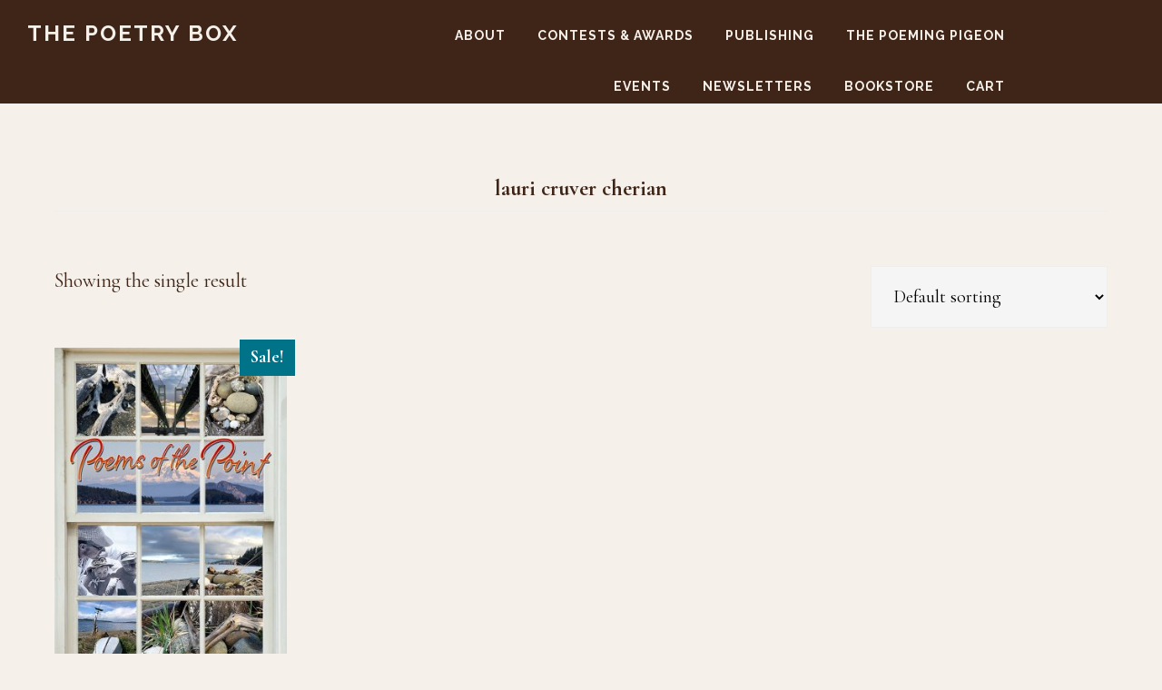

--- FILE ---
content_type: text/html; charset=UTF-8
request_url: https://thepoetrybox.com/product-tag/lauri-cruver-cherian
body_size: 22689
content:
<!DOCTYPE html>
<html lang="en-US">
<head >
<meta charset="UTF-8" />
<meta name="viewport" content="width=device-width, initial-scale=1" />
<meta name='robots' content='index, follow, max-image-preview:large, max-snippet:-1, max-video-preview:-1' />
<style>img:is([sizes="auto" i], [sizes^="auto," i]) { contain-intrinsic-size: 3000px 1500px }</style>
<script>window._wca = window._wca || [];</script>
<!-- This site is optimized with the Yoast SEO plugin v26.6 - https://yoast.com/wordpress/plugins/seo/ -->
<title>lauri cruver cherian Archives - The Poetry Box</title>
<link rel="canonical" href="https://thepoetrybox.com/product-tag/lauri-cruver-cherian" />
<meta property="og:locale" content="en_US" />
<meta property="og:type" content="article" />
<meta property="og:title" content="lauri cruver cherian Archives - The Poetry Box" />
<meta property="og:url" content="https://thepoetrybox.com/product-tag/lauri-cruver-cherian" />
<meta property="og:site_name" content="The Poetry Box" />
<meta name="twitter:card" content="summary_large_image" />
<script type="application/ld+json" class="yoast-schema-graph">{"@context":"https://schema.org","@graph":[{"@type":"CollectionPage","@id":"https://thepoetrybox.com/product-tag/lauri-cruver-cherian","url":"https://thepoetrybox.com/product-tag/lauri-cruver-cherian","name":"lauri cruver cherian Archives - The Poetry Box","isPartOf":{"@id":"https://thepoetrybox.com/#website"},"primaryImageOfPage":{"@id":"https://thepoetrybox.com/product-tag/lauri-cruver-cherian#primaryimage"},"image":{"@id":"https://thepoetrybox.com/product-tag/lauri-cruver-cherian#primaryimage"},"thumbnailUrl":"https://thepoetrybox.com/wp-content/uploads/2022/07/CoverFront-Poems-of-the-Point.jpg","breadcrumb":{"@id":"https://thepoetrybox.com/product-tag/lauri-cruver-cherian#breadcrumb"},"inLanguage":"en-US"},{"@type":"ImageObject","inLanguage":"en-US","@id":"https://thepoetrybox.com/product-tag/lauri-cruver-cherian#primaryimage","url":"https://thepoetrybox.com/wp-content/uploads/2022/07/CoverFront-Poems-of-the-Point.jpg","contentUrl":"https://thepoetrybox.com/wp-content/uploads/2022/07/CoverFront-Poems-of-the-Point.jpg","width":550,"height":850,"caption":"front cover of Poems of the Point"},{"@type":"BreadcrumbList","@id":"https://thepoetrybox.com/product-tag/lauri-cruver-cherian#breadcrumb","itemListElement":[{"@type":"ListItem","position":1,"name":"Home","item":"https://thepoetrybox.com/"},{"@type":"ListItem","position":2,"name":"lauri cruver cherian"}]},{"@type":"WebSite","@id":"https://thepoetrybox.com/#website","url":"https://thepoetrybox.com/","name":"The Poetry Box","description":"","potentialAction":[{"@type":"SearchAction","target":{"@type":"EntryPoint","urlTemplate":"https://thepoetrybox.com/?s={search_term_string}"},"query-input":{"@type":"PropertyValueSpecification","valueRequired":true,"valueName":"search_term_string"}}],"inLanguage":"en-US"}]}</script>
<!-- / Yoast SEO plugin. -->
<link rel='dns-prefetch' href='//stats.wp.com' />
<link rel='dns-prefetch' href='//fonts.googleapis.com' />
<link rel='dns-prefetch' href='//code.ionicframework.com' />
<link rel='dns-prefetch' href='//v0.wordpress.com' />
<link rel='dns-prefetch' href='//widgets.wp.com' />
<link rel='dns-prefetch' href='//s0.wp.com' />
<link rel='dns-prefetch' href='//0.gravatar.com' />
<link rel='dns-prefetch' href='//1.gravatar.com' />
<link rel='dns-prefetch' href='//2.gravatar.com' />
<link rel="alternate" type="application/rss+xml" title="The Poetry Box &raquo; Feed" href="https://thepoetrybox.com/feed" />
<link rel="alternate" type="application/rss+xml" title="The Poetry Box &raquo; Comments Feed" href="https://thepoetrybox.com/comments/feed" />
<link rel="alternate" type="application/rss+xml" title="The Poetry Box &raquo; lauri cruver cherian Tag Feed" href="https://thepoetrybox.com/product-tag/lauri-cruver-cherian/feed" />
<!-- This site uses the Google Analytics by MonsterInsights plugin v9.11.0 - Using Analytics tracking - https://www.monsterinsights.com/ -->
<script src="//www.googletagmanager.com/gtag/js?id=G-YTXW06QC24"  data-cfasync="false" data-wpfc-render="false" async></script>
<script data-cfasync="false" data-wpfc-render="false">
var mi_version = '9.11.0';
var mi_track_user = true;
var mi_no_track_reason = '';
var MonsterInsightsDefaultLocations = {"page_location":"https:\/\/thepoetrybox.com\/product-tag\/lauri-cruver-cherian\/"};
if ( typeof MonsterInsightsPrivacyGuardFilter === 'function' ) {
var MonsterInsightsLocations = (typeof MonsterInsightsExcludeQuery === 'object') ? MonsterInsightsPrivacyGuardFilter( MonsterInsightsExcludeQuery ) : MonsterInsightsPrivacyGuardFilter( MonsterInsightsDefaultLocations );
} else {
var MonsterInsightsLocations = (typeof MonsterInsightsExcludeQuery === 'object') ? MonsterInsightsExcludeQuery : MonsterInsightsDefaultLocations;
}
var disableStrs = [
'ga-disable-G-YTXW06QC24',
];
/* Function to detect opted out users */
function __gtagTrackerIsOptedOut() {
for (var index = 0; index < disableStrs.length; index++) {
if (document.cookie.indexOf(disableStrs[index] + '=true') > -1) {
return true;
}
}
return false;
}
/* Disable tracking if the opt-out cookie exists. */
if (__gtagTrackerIsOptedOut()) {
for (var index = 0; index < disableStrs.length; index++) {
window[disableStrs[index]] = true;
}
}
/* Opt-out function */
function __gtagTrackerOptout() {
for (var index = 0; index < disableStrs.length; index++) {
document.cookie = disableStrs[index] + '=true; expires=Thu, 31 Dec 2099 23:59:59 UTC; path=/';
window[disableStrs[index]] = true;
}
}
if ('undefined' === typeof gaOptout) {
function gaOptout() {
__gtagTrackerOptout();
}
}
window.dataLayer = window.dataLayer || [];
window.MonsterInsightsDualTracker = {
helpers: {},
trackers: {},
};
if (mi_track_user) {
function __gtagDataLayer() {
dataLayer.push(arguments);
}
function __gtagTracker(type, name, parameters) {
if (!parameters) {
parameters = {};
}
if (parameters.send_to) {
__gtagDataLayer.apply(null, arguments);
return;
}
if (type === 'event') {
parameters.send_to = monsterinsights_frontend.v4_id;
var hookName = name;
if (typeof parameters['event_category'] !== 'undefined') {
hookName = parameters['event_category'] + ':' + name;
}
if (typeof MonsterInsightsDualTracker.trackers[hookName] !== 'undefined') {
MonsterInsightsDualTracker.trackers[hookName](parameters);
} else {
__gtagDataLayer('event', name, parameters);
}
} else {
__gtagDataLayer.apply(null, arguments);
}
}
__gtagTracker('js', new Date());
__gtagTracker('set', {
'developer_id.dZGIzZG': true,
});
if ( MonsterInsightsLocations.page_location ) {
__gtagTracker('set', MonsterInsightsLocations);
}
__gtagTracker('config', 'G-YTXW06QC24', {"forceSSL":"true"} );
window.gtag = __gtagTracker;										(function () {
/* https://developers.google.com/analytics/devguides/collection/analyticsjs/ */
/* ga and __gaTracker compatibility shim. */
var noopfn = function () {
return null;
};
var newtracker = function () {
return new Tracker();
};
var Tracker = function () {
return null;
};
var p = Tracker.prototype;
p.get = noopfn;
p.set = noopfn;
p.send = function () {
var args = Array.prototype.slice.call(arguments);
args.unshift('send');
__gaTracker.apply(null, args);
};
var __gaTracker = function () {
var len = arguments.length;
if (len === 0) {
return;
}
var f = arguments[len - 1];
if (typeof f !== 'object' || f === null || typeof f.hitCallback !== 'function') {
if ('send' === arguments[0]) {
var hitConverted, hitObject = false, action;
if ('event' === arguments[1]) {
if ('undefined' !== typeof arguments[3]) {
hitObject = {
'eventAction': arguments[3],
'eventCategory': arguments[2],
'eventLabel': arguments[4],
'value': arguments[5] ? arguments[5] : 1,
}
}
}
if ('pageview' === arguments[1]) {
if ('undefined' !== typeof arguments[2]) {
hitObject = {
'eventAction': 'page_view',
'page_path': arguments[2],
}
}
}
if (typeof arguments[2] === 'object') {
hitObject = arguments[2];
}
if (typeof arguments[5] === 'object') {
Object.assign(hitObject, arguments[5]);
}
if ('undefined' !== typeof arguments[1].hitType) {
hitObject = arguments[1];
if ('pageview' === hitObject.hitType) {
hitObject.eventAction = 'page_view';
}
}
if (hitObject) {
action = 'timing' === arguments[1].hitType ? 'timing_complete' : hitObject.eventAction;
hitConverted = mapArgs(hitObject);
__gtagTracker('event', action, hitConverted);
}
}
return;
}
function mapArgs(args) {
var arg, hit = {};
var gaMap = {
'eventCategory': 'event_category',
'eventAction': 'event_action',
'eventLabel': 'event_label',
'eventValue': 'event_value',
'nonInteraction': 'non_interaction',
'timingCategory': 'event_category',
'timingVar': 'name',
'timingValue': 'value',
'timingLabel': 'event_label',
'page': 'page_path',
'location': 'page_location',
'title': 'page_title',
'referrer' : 'page_referrer',
};
for (arg in args) {
if (!(!args.hasOwnProperty(arg) || !gaMap.hasOwnProperty(arg))) {
hit[gaMap[arg]] = args[arg];
} else {
hit[arg] = args[arg];
}
}
return hit;
}
try {
f.hitCallback();
} catch (ex) {
}
};
__gaTracker.create = newtracker;
__gaTracker.getByName = newtracker;
__gaTracker.getAll = function () {
return [];
};
__gaTracker.remove = noopfn;
__gaTracker.loaded = true;
window['__gaTracker'] = __gaTracker;
})();
} else {
console.log("");
(function () {
function __gtagTracker() {
return null;
}
window['__gtagTracker'] = __gtagTracker;
window['gtag'] = __gtagTracker;
})();
}
</script>
<!-- / Google Analytics by MonsterInsights -->
<script>
window._wpemojiSettings = {"baseUrl":"https:\/\/s.w.org\/images\/core\/emoji\/16.0.1\/72x72\/","ext":".png","svgUrl":"https:\/\/s.w.org\/images\/core\/emoji\/16.0.1\/svg\/","svgExt":".svg","source":{"concatemoji":"https:\/\/thepoetrybox.com\/wp-includes\/js\/wp-emoji-release.min.js?ver=6.8.3"}};
/*! This file is auto-generated */
!function(s,n){var o,i,e;function c(e){try{var t={supportTests:e,timestamp:(new Date).valueOf()};sessionStorage.setItem(o,JSON.stringify(t))}catch(e){}}function p(e,t,n){e.clearRect(0,0,e.canvas.width,e.canvas.height),e.fillText(t,0,0);var t=new Uint32Array(e.getImageData(0,0,e.canvas.width,e.canvas.height).data),a=(e.clearRect(0,0,e.canvas.width,e.canvas.height),e.fillText(n,0,0),new Uint32Array(e.getImageData(0,0,e.canvas.width,e.canvas.height).data));return t.every(function(e,t){return e===a[t]})}function u(e,t){e.clearRect(0,0,e.canvas.width,e.canvas.height),e.fillText(t,0,0);for(var n=e.getImageData(16,16,1,1),a=0;a<n.data.length;a++)if(0!==n.data[a])return!1;return!0}function f(e,t,n,a){switch(t){case"flag":return n(e,"\ud83c\udff3\ufe0f\u200d\u26a7\ufe0f","\ud83c\udff3\ufe0f\u200b\u26a7\ufe0f")?!1:!n(e,"\ud83c\udde8\ud83c\uddf6","\ud83c\udde8\u200b\ud83c\uddf6")&&!n(e,"\ud83c\udff4\udb40\udc67\udb40\udc62\udb40\udc65\udb40\udc6e\udb40\udc67\udb40\udc7f","\ud83c\udff4\u200b\udb40\udc67\u200b\udb40\udc62\u200b\udb40\udc65\u200b\udb40\udc6e\u200b\udb40\udc67\u200b\udb40\udc7f");case"emoji":return!a(e,"\ud83e\udedf")}return!1}function g(e,t,n,a){var r="undefined"!=typeof WorkerGlobalScope&&self instanceof WorkerGlobalScope?new OffscreenCanvas(300,150):s.createElement("canvas"),o=r.getContext("2d",{willReadFrequently:!0}),i=(o.textBaseline="top",o.font="600 32px Arial",{});return e.forEach(function(e){i[e]=t(o,e,n,a)}),i}function t(e){var t=s.createElement("script");t.src=e,t.defer=!0,s.head.appendChild(t)}"undefined"!=typeof Promise&&(o="wpEmojiSettingsSupports",i=["flag","emoji"],n.supports={everything:!0,everythingExceptFlag:!0},e=new Promise(function(e){s.addEventListener("DOMContentLoaded",e,{once:!0})}),new Promise(function(t){var n=function(){try{var e=JSON.parse(sessionStorage.getItem(o));if("object"==typeof e&&"number"==typeof e.timestamp&&(new Date).valueOf()<e.timestamp+604800&&"object"==typeof e.supportTests)return e.supportTests}catch(e){}return null}();if(!n){if("undefined"!=typeof Worker&&"undefined"!=typeof OffscreenCanvas&&"undefined"!=typeof URL&&URL.createObjectURL&&"undefined"!=typeof Blob)try{var e="postMessage("+g.toString()+"("+[JSON.stringify(i),f.toString(),p.toString(),u.toString()].join(",")+"));",a=new Blob([e],{type:"text/javascript"}),r=new Worker(URL.createObjectURL(a),{name:"wpTestEmojiSupports"});return void(r.onmessage=function(e){c(n=e.data),r.terminate(),t(n)})}catch(e){}c(n=g(i,f,p,u))}t(n)}).then(function(e){for(var t in e)n.supports[t]=e[t],n.supports.everything=n.supports.everything&&n.supports[t],"flag"!==t&&(n.supports.everythingExceptFlag=n.supports.everythingExceptFlag&&n.supports[t]);n.supports.everythingExceptFlag=n.supports.everythingExceptFlag&&!n.supports.flag,n.DOMReady=!1,n.readyCallback=function(){n.DOMReady=!0}}).then(function(){return e}).then(function(){var e;n.supports.everything||(n.readyCallback(),(e=n.source||{}).concatemoji?t(e.concatemoji):e.wpemoji&&e.twemoji&&(t(e.twemoji),t(e.wpemoji)))}))}((window,document),window._wpemojiSettings);
</script>
<!-- <link rel='stylesheet' id='scap.flashblock-css' href='https://thepoetrybox.com/wp-content/plugins/compact-wp-audio-player/css/flashblock.css?ver=6.8.3' media='all' /> -->
<!-- <link rel='stylesheet' id='scap.player-css' href='https://thepoetrybox.com/wp-content/plugins/compact-wp-audio-player/css/player.css?ver=6.8.3' media='all' /> -->
<!-- <link rel='stylesheet' id='pt-cv-public-style-css' href='https://thepoetrybox.com/wp-content/plugins/content-views-query-and-display-post-page/public/assets/css/cv.css?ver=4.2.1' media='all' /> -->
<!-- <link rel='stylesheet' id='pt-cv-public-pro-style-css' href='https://thepoetrybox.com/wp-content/plugins/pt-content-views-pro/public/assets/css/cvpro.min.css?ver=7.2.2' media='all' /> -->
<!-- <link rel='stylesheet' id='infinity-pro-css' href='https://thepoetrybox.com/wp-content/themes/infinity-pro/style.css?ver=1.3.2' media='all' /> -->
<link rel="stylesheet" type="text/css" href="//thepoetrybox.com/wp-content/cache/wpfc-minified/g1i1uwl5/61h11.css" media="all"/>
<style id='infinity-pro-inline-css'>
a,
.entry-title a:focus,
.entry-title a:hover,
.featured-content .entry-meta a:focus,
.featured-content .entry-meta a:hover,
.front-page .genesis-nav-menu a:focus,
.front-page .genesis-nav-menu a:hover,
.front-page .offscreen-content-icon button:focus,
.front-page .offscreen-content-icon button:hover,
.front-page .white .genesis-nav-menu a:focus,
.front-page .white .genesis-nav-menu a:hover,
.genesis-nav-menu a:focus,
.genesis-nav-menu a:hover,
.genesis-nav-menu .current-menu-item > a,
.genesis-nav-menu .sub-menu .current-menu-item > a:focus,
.genesis-nav-menu .sub-menu .current-menu-item > a:hover,
.genesis-responsive-menu .genesis-nav-menu a:focus,
.genesis-responsive-menu .genesis-nav-menu a:hover,
.menu-toggle:focus,
.menu-toggle:hover,
.offscreen-content button:hover,
.offscreen-content-icon button:hover,
.site-footer a:focus,
.site-footer a:hover,
.sub-menu-toggle:focus,
.sub-menu-toggle:hover {
color: #007388;
}
button,
input[type="button"],
input[type="reset"],
input[type="select"],
input[type="submit"],
.button,
.enews-widget input:hover[type="submit"],
.front-page-1 a.button,
.front-page-3 a.button,
.front-page-5 a.button,
.front-page-7 a.button,
.footer-widgets .button:hover {
background-color: #007388;
color: #ffffff;
}
.has-accent-color {
color: #007388 !important;
}
.has-accent-background-color {
background-color: #007388 !important;
}
.content .wp-block-button .wp-block-button__link:focus,
.content .wp-block-button .wp-block-button__link:hover {
background-color: #007388 !important;
color: #fff;
}
.content .wp-block-button.is-style-outline .wp-block-button__link:focus,
.content .wp-block-button.is-style-outline .wp-block-button__link:hover {
border-color: #007388 !important;
color: #007388 !important;
}
.entry-content .wp-block-pullquote.is-style-solid-color {
background-color: #007388;
}
</style>
<style id='wp-emoji-styles-inline-css'>
img.wp-smiley, img.emoji {
display: inline !important;
border: none !important;
box-shadow: none !important;
height: 1em !important;
width: 1em !important;
margin: 0 0.07em !important;
vertical-align: -0.1em !important;
background: none !important;
padding: 0 !important;
}
</style>
<!-- <link rel='stylesheet' id='wp-block-library-css' href='https://thepoetrybox.com/wp-includes/css/dist/block-library/style.min.css?ver=6.8.3' media='all' /> -->
<!-- <link rel='stylesheet' id='mediaelement-css' href='https://thepoetrybox.com/wp-includes/js/mediaelement/mediaelementplayer-legacy.min.css?ver=4.2.17' media='all' /> -->
<!-- <link rel='stylesheet' id='wp-mediaelement-css' href='https://thepoetrybox.com/wp-includes/js/mediaelement/wp-mediaelement.min.css?ver=6.8.3' media='all' /> -->
<link rel="stylesheet" type="text/css" href="//thepoetrybox.com/wp-content/cache/wpfc-minified/es5xue11/61h11.css" media="all"/>
<style id='jetpack-sharing-buttons-style-inline-css'>
.jetpack-sharing-buttons__services-list{display:flex;flex-direction:row;flex-wrap:wrap;gap:0;list-style-type:none;margin:5px;padding:0}.jetpack-sharing-buttons__services-list.has-small-icon-size{font-size:12px}.jetpack-sharing-buttons__services-list.has-normal-icon-size{font-size:16px}.jetpack-sharing-buttons__services-list.has-large-icon-size{font-size:24px}.jetpack-sharing-buttons__services-list.has-huge-icon-size{font-size:36px}@media print{.jetpack-sharing-buttons__services-list{display:none!important}}.editor-styles-wrapper .wp-block-jetpack-sharing-buttons{gap:0;padding-inline-start:0}ul.jetpack-sharing-buttons__services-list.has-background{padding:1.25em 2.375em}
</style>
<style id='global-styles-inline-css'>
:root{--wp--preset--aspect-ratio--square: 1;--wp--preset--aspect-ratio--4-3: 4/3;--wp--preset--aspect-ratio--3-4: 3/4;--wp--preset--aspect-ratio--3-2: 3/2;--wp--preset--aspect-ratio--2-3: 2/3;--wp--preset--aspect-ratio--16-9: 16/9;--wp--preset--aspect-ratio--9-16: 9/16;--wp--preset--color--black: #000000;--wp--preset--color--cyan-bluish-gray: #abb8c3;--wp--preset--color--white: #ffffff;--wp--preset--color--pale-pink: #f78da7;--wp--preset--color--vivid-red: #cf2e2e;--wp--preset--color--luminous-vivid-orange: #ff6900;--wp--preset--color--luminous-vivid-amber: #fcb900;--wp--preset--color--light-green-cyan: #7bdcb5;--wp--preset--color--vivid-green-cyan: #00d084;--wp--preset--color--pale-cyan-blue: #8ed1fc;--wp--preset--color--vivid-cyan-blue: #0693e3;--wp--preset--color--vivid-purple: #9b51e0;--wp--preset--color--central-palette-1: #F5F0E9;--wp--preset--color--central-palette-2: #007388;--wp--preset--color--central-palette-3: #5D3724;--wp--preset--color--central-palette-4: #3F2518;--wp--preset--color--central-palette-5: #EBC000;--wp--preset--color--central-palette-6: #96CAD4;--wp--preset--gradient--vivid-cyan-blue-to-vivid-purple: linear-gradient(135deg,rgba(6,147,227,1) 0%,rgb(155,81,224) 100%);--wp--preset--gradient--light-green-cyan-to-vivid-green-cyan: linear-gradient(135deg,rgb(122,220,180) 0%,rgb(0,208,130) 100%);--wp--preset--gradient--luminous-vivid-amber-to-luminous-vivid-orange: linear-gradient(135deg,rgba(252,185,0,1) 0%,rgba(255,105,0,1) 100%);--wp--preset--gradient--luminous-vivid-orange-to-vivid-red: linear-gradient(135deg,rgba(255,105,0,1) 0%,rgb(207,46,46) 100%);--wp--preset--gradient--very-light-gray-to-cyan-bluish-gray: linear-gradient(135deg,rgb(238,238,238) 0%,rgb(169,184,195) 100%);--wp--preset--gradient--cool-to-warm-spectrum: linear-gradient(135deg,rgb(74,234,220) 0%,rgb(151,120,209) 20%,rgb(207,42,186) 40%,rgb(238,44,130) 60%,rgb(251,105,98) 80%,rgb(254,248,76) 100%);--wp--preset--gradient--blush-light-purple: linear-gradient(135deg,rgb(255,206,236) 0%,rgb(152,150,240) 100%);--wp--preset--gradient--blush-bordeaux: linear-gradient(135deg,rgb(254,205,165) 0%,rgb(254,45,45) 50%,rgb(107,0,62) 100%);--wp--preset--gradient--luminous-dusk: linear-gradient(135deg,rgb(255,203,112) 0%,rgb(199,81,192) 50%,rgb(65,88,208) 100%);--wp--preset--gradient--pale-ocean: linear-gradient(135deg,rgb(255,245,203) 0%,rgb(182,227,212) 50%,rgb(51,167,181) 100%);--wp--preset--gradient--electric-grass: linear-gradient(135deg,rgb(202,248,128) 0%,rgb(113,206,126) 100%);--wp--preset--gradient--midnight: linear-gradient(135deg,rgb(2,3,129) 0%,rgb(40,116,252) 100%);--wp--preset--font-size--small: 13px;--wp--preset--font-size--medium: 20px;--wp--preset--font-size--large: 36px;--wp--preset--font-size--x-large: 42px;--wp--preset--font-size--normal: 22px;--wp--preset--font-size--larger: 30px;--wp--preset--font-family--seagull-random-reg: seagull-random-reg;--wp--preset--font-family--seagull-random-ital: seagull-random-ital;--wp--preset--spacing--20: 0.44rem;--wp--preset--spacing--30: 0.67rem;--wp--preset--spacing--40: 1rem;--wp--preset--spacing--50: 1.5rem;--wp--preset--spacing--60: 2.25rem;--wp--preset--spacing--70: 3.38rem;--wp--preset--spacing--80: 5.06rem;--wp--preset--shadow--natural: 6px 6px 9px rgba(0, 0, 0, 0.2);--wp--preset--shadow--deep: 12px 12px 50px rgba(0, 0, 0, 0.4);--wp--preset--shadow--sharp: 6px 6px 0px rgba(0, 0, 0, 0.2);--wp--preset--shadow--outlined: 6px 6px 0px -3px rgba(255, 255, 255, 1), 6px 6px rgba(0, 0, 0, 1);--wp--preset--shadow--crisp: 6px 6px 0px rgba(0, 0, 0, 1);}:where(body) { margin: 0; }.wp-site-blocks > .alignleft { float: left; margin-right: 2em; }.wp-site-blocks > .alignright { float: right; margin-left: 2em; }.wp-site-blocks > .aligncenter { justify-content: center; margin-left: auto; margin-right: auto; }:where(.is-layout-flex){gap: 0.5em;}:where(.is-layout-grid){gap: 0.5em;}.is-layout-flow > .alignleft{float: left;margin-inline-start: 0;margin-inline-end: 2em;}.is-layout-flow > .alignright{float: right;margin-inline-start: 2em;margin-inline-end: 0;}.is-layout-flow > .aligncenter{margin-left: auto !important;margin-right: auto !important;}.is-layout-constrained > .alignleft{float: left;margin-inline-start: 0;margin-inline-end: 2em;}.is-layout-constrained > .alignright{float: right;margin-inline-start: 2em;margin-inline-end: 0;}.is-layout-constrained > .aligncenter{margin-left: auto !important;margin-right: auto !important;}.is-layout-constrained > :where(:not(.alignleft):not(.alignright):not(.alignfull)){margin-left: auto !important;margin-right: auto !important;}body .is-layout-flex{display: flex;}.is-layout-flex{flex-wrap: wrap;align-items: center;}.is-layout-flex > :is(*, div){margin: 0;}body .is-layout-grid{display: grid;}.is-layout-grid > :is(*, div){margin: 0;}body{padding-top: 0px;padding-right: 0px;padding-bottom: 0px;padding-left: 0px;}a:where(:not(.wp-element-button)){text-decoration: underline;}:root :where(.wp-element-button, .wp-block-button__link){background-color: #32373c;border-width: 0;color: #fff;font-family: inherit;font-size: inherit;line-height: inherit;padding: calc(0.667em + 2px) calc(1.333em + 2px);text-decoration: none;}.has-black-color{color: var(--wp--preset--color--black) !important;}.has-cyan-bluish-gray-color{color: var(--wp--preset--color--cyan-bluish-gray) !important;}.has-white-color{color: var(--wp--preset--color--white) !important;}.has-pale-pink-color{color: var(--wp--preset--color--pale-pink) !important;}.has-vivid-red-color{color: var(--wp--preset--color--vivid-red) !important;}.has-luminous-vivid-orange-color{color: var(--wp--preset--color--luminous-vivid-orange) !important;}.has-luminous-vivid-amber-color{color: var(--wp--preset--color--luminous-vivid-amber) !important;}.has-light-green-cyan-color{color: var(--wp--preset--color--light-green-cyan) !important;}.has-vivid-green-cyan-color{color: var(--wp--preset--color--vivid-green-cyan) !important;}.has-pale-cyan-blue-color{color: var(--wp--preset--color--pale-cyan-blue) !important;}.has-vivid-cyan-blue-color{color: var(--wp--preset--color--vivid-cyan-blue) !important;}.has-vivid-purple-color{color: var(--wp--preset--color--vivid-purple) !important;}.has-central-palette-1-color{color: var(--wp--preset--color--central-palette-1) !important;}.has-central-palette-2-color{color: var(--wp--preset--color--central-palette-2) !important;}.has-central-palette-3-color{color: var(--wp--preset--color--central-palette-3) !important;}.has-central-palette-4-color{color: var(--wp--preset--color--central-palette-4) !important;}.has-central-palette-5-color{color: var(--wp--preset--color--central-palette-5) !important;}.has-central-palette-6-color{color: var(--wp--preset--color--central-palette-6) !important;}.has-black-background-color{background-color: var(--wp--preset--color--black) !important;}.has-cyan-bluish-gray-background-color{background-color: var(--wp--preset--color--cyan-bluish-gray) !important;}.has-white-background-color{background-color: var(--wp--preset--color--white) !important;}.has-pale-pink-background-color{background-color: var(--wp--preset--color--pale-pink) !important;}.has-vivid-red-background-color{background-color: var(--wp--preset--color--vivid-red) !important;}.has-luminous-vivid-orange-background-color{background-color: var(--wp--preset--color--luminous-vivid-orange) !important;}.has-luminous-vivid-amber-background-color{background-color: var(--wp--preset--color--luminous-vivid-amber) !important;}.has-light-green-cyan-background-color{background-color: var(--wp--preset--color--light-green-cyan) !important;}.has-vivid-green-cyan-background-color{background-color: var(--wp--preset--color--vivid-green-cyan) !important;}.has-pale-cyan-blue-background-color{background-color: var(--wp--preset--color--pale-cyan-blue) !important;}.has-vivid-cyan-blue-background-color{background-color: var(--wp--preset--color--vivid-cyan-blue) !important;}.has-vivid-purple-background-color{background-color: var(--wp--preset--color--vivid-purple) !important;}.has-central-palette-1-background-color{background-color: var(--wp--preset--color--central-palette-1) !important;}.has-central-palette-2-background-color{background-color: var(--wp--preset--color--central-palette-2) !important;}.has-central-palette-3-background-color{background-color: var(--wp--preset--color--central-palette-3) !important;}.has-central-palette-4-background-color{background-color: var(--wp--preset--color--central-palette-4) !important;}.has-central-palette-5-background-color{background-color: var(--wp--preset--color--central-palette-5) !important;}.has-central-palette-6-background-color{background-color: var(--wp--preset--color--central-palette-6) !important;}.has-black-border-color{border-color: var(--wp--preset--color--black) !important;}.has-cyan-bluish-gray-border-color{border-color: var(--wp--preset--color--cyan-bluish-gray) !important;}.has-white-border-color{border-color: var(--wp--preset--color--white) !important;}.has-pale-pink-border-color{border-color: var(--wp--preset--color--pale-pink) !important;}.has-vivid-red-border-color{border-color: var(--wp--preset--color--vivid-red) !important;}.has-luminous-vivid-orange-border-color{border-color: var(--wp--preset--color--luminous-vivid-orange) !important;}.has-luminous-vivid-amber-border-color{border-color: var(--wp--preset--color--luminous-vivid-amber) !important;}.has-light-green-cyan-border-color{border-color: var(--wp--preset--color--light-green-cyan) !important;}.has-vivid-green-cyan-border-color{border-color: var(--wp--preset--color--vivid-green-cyan) !important;}.has-pale-cyan-blue-border-color{border-color: var(--wp--preset--color--pale-cyan-blue) !important;}.has-vivid-cyan-blue-border-color{border-color: var(--wp--preset--color--vivid-cyan-blue) !important;}.has-vivid-purple-border-color{border-color: var(--wp--preset--color--vivid-purple) !important;}.has-central-palette-1-border-color{border-color: var(--wp--preset--color--central-palette-1) !important;}.has-central-palette-2-border-color{border-color: var(--wp--preset--color--central-palette-2) !important;}.has-central-palette-3-border-color{border-color: var(--wp--preset--color--central-palette-3) !important;}.has-central-palette-4-border-color{border-color: var(--wp--preset--color--central-palette-4) !important;}.has-central-palette-5-border-color{border-color: var(--wp--preset--color--central-palette-5) !important;}.has-central-palette-6-border-color{border-color: var(--wp--preset--color--central-palette-6) !important;}.has-vivid-cyan-blue-to-vivid-purple-gradient-background{background: var(--wp--preset--gradient--vivid-cyan-blue-to-vivid-purple) !important;}.has-light-green-cyan-to-vivid-green-cyan-gradient-background{background: var(--wp--preset--gradient--light-green-cyan-to-vivid-green-cyan) !important;}.has-luminous-vivid-amber-to-luminous-vivid-orange-gradient-background{background: var(--wp--preset--gradient--luminous-vivid-amber-to-luminous-vivid-orange) !important;}.has-luminous-vivid-orange-to-vivid-red-gradient-background{background: var(--wp--preset--gradient--luminous-vivid-orange-to-vivid-red) !important;}.has-very-light-gray-to-cyan-bluish-gray-gradient-background{background: var(--wp--preset--gradient--very-light-gray-to-cyan-bluish-gray) !important;}.has-cool-to-warm-spectrum-gradient-background{background: var(--wp--preset--gradient--cool-to-warm-spectrum) !important;}.has-blush-light-purple-gradient-background{background: var(--wp--preset--gradient--blush-light-purple) !important;}.has-blush-bordeaux-gradient-background{background: var(--wp--preset--gradient--blush-bordeaux) !important;}.has-luminous-dusk-gradient-background{background: var(--wp--preset--gradient--luminous-dusk) !important;}.has-pale-ocean-gradient-background{background: var(--wp--preset--gradient--pale-ocean) !important;}.has-electric-grass-gradient-background{background: var(--wp--preset--gradient--electric-grass) !important;}.has-midnight-gradient-background{background: var(--wp--preset--gradient--midnight) !important;}.has-small-font-size{font-size: var(--wp--preset--font-size--small) !important;}.has-medium-font-size{font-size: var(--wp--preset--font-size--medium) !important;}.has-large-font-size{font-size: var(--wp--preset--font-size--large) !important;}.has-x-large-font-size{font-size: var(--wp--preset--font-size--x-large) !important;}.has-normal-font-size{font-size: var(--wp--preset--font-size--normal) !important;}.has-larger-font-size{font-size: var(--wp--preset--font-size--larger) !important;}.has-seagull-random-reg-font-family{font-family: var(--wp--preset--font-family--seagull-random-reg) !important;}.has-seagull-random-ital-font-family{font-family: var(--wp--preset--font-family--seagull-random-ital) !important;}
:where(.wp-block-post-template.is-layout-flex){gap: 1.25em;}:where(.wp-block-post-template.is-layout-grid){gap: 1.25em;}
:where(.wp-block-columns.is-layout-flex){gap: 2em;}:where(.wp-block-columns.is-layout-grid){gap: 2em;}
:root :where(.wp-block-pullquote){font-size: 1.5em;line-height: 1.6;}
</style>
<!-- <link rel='stylesheet' id='bne-testimonials-css-css' href='https://thepoetrybox.com/wp-content/plugins/bne-testimonials/assets/css/bne-testimonials.min.css?ver=2.0.8' media='all' /> -->
<!-- <link rel='stylesheet' id='wpsm_colorbox_pro-font-awesome-front-css' href='https://thepoetrybox.com/wp-content/plugins/colorbox-pro/assets/css/font-awesome/css/font-awesome.min.css?ver=6.8.3' media='all' /> -->
<!-- <link rel='stylesheet' id='wpsm_colorbox_pro_bootstrap-front-css' href='https://thepoetrybox.com/wp-content/plugins/colorbox-pro/assets/css/bootstrap-front.css?ver=6.8.3' media='all' /> -->
<!-- <link rel='stylesheet' id='wpsm_colorbox_pro_anim-css-css' href='https://thepoetrybox.com/wp-content/plugins/colorbox-pro/assets/css/component.css?ver=6.8.3' media='all' /> -->
<!-- <link rel='stylesheet' id='uaf_client_css-css' href='https://thepoetrybox.com/wp-content/uploads/useanyfont/uaf.css?ver=1764338592' media='all' /> -->
<!-- <link rel='stylesheet' id='woocommerce-layout-css' href='https://thepoetrybox.com/wp-content/plugins/woocommerce/assets/css/woocommerce-layout.css?ver=10.1.3' media='all' /> -->
<link rel="stylesheet" type="text/css" href="//thepoetrybox.com/wp-content/cache/wpfc-minified/e1x0dehy/61h11.css" media="all"/>
<style id='woocommerce-layout-inline-css'>
.infinite-scroll .woocommerce-pagination {
display: none;
}
</style>
<!-- <link rel='stylesheet' id='woocommerce-smallscreen-css' href='https://thepoetrybox.com/wp-content/plugins/woocommerce/assets/css/woocommerce-smallscreen.css?ver=10.1.3' media='only screen and (max-width: 880px)' /> -->
<link rel="stylesheet" type="text/css" href="//thepoetrybox.com/wp-content/cache/wpfc-minified/kdzew0dy/61h11.css" media="only screen and (max-width: 880px)"/>
<!-- <link rel='stylesheet' id='woocommerce-general-css' href='https://thepoetrybox.com/wp-content/plugins/woocommerce/assets/css/woocommerce.css?ver=10.1.3' media='all' /> -->
<link rel="stylesheet" type="text/css" href="//thepoetrybox.com/wp-content/cache/wpfc-minified/1s5utg62/61h11.css" media="all"/>
<!-- <link rel='stylesheet' id='infinity-woocommerce-styles-css' href='https://thepoetrybox.com/wp-content/themes/infinity-pro/lib/woocommerce/infinity-woocommerce.css?ver=1.3.2' media='screen' /> -->
<link rel="stylesheet" type="text/css" href="//thepoetrybox.com/wp-content/cache/wpfc-minified/7uil7wpl/61h11.css" media="screen"/>
<style id='infinity-woocommerce-styles-inline-css'>
.woocommerce div.product p.price,
.woocommerce div.product span.price,
.woocommerce div.product .woocommerce-tabs ul.tabs li a:focus,
.woocommerce div.product .woocommerce-tabs ul.tabs li a:hover,
.woocommerce ul.products li.product h3:hover,
.woocommerce ul.products li.product .price,
.woocommerce .widget_layered_nav ul li.chosen a::before,
.woocommerce .widget_layered_nav_filters ul li a::before,
.woocommerce .woocommerce-breadcrumb a:focus,
.woocommerce .woocommerce-breadcrumb a:hover,
.woocommerce-error::before,
.woocommerce-info::before,
.woocommerce-message::before {
color: #007388;
}
.woocommerce a.button:focus,
.woocommerce a.button:hover,
.woocommerce a.button.alt:focus,
.woocommerce a.button.alt:hover,
.woocommerce button.button:focus,
.woocommerce button.button:hover,
.woocommerce button.button.alt:focus,
.woocommerce button.button.alt:hover,
.woocommerce input.button:focus,
.woocommerce input.button:hover,
.woocommerce input.button.alt:focus,
.woocommerce input.button.alt:hover,
.woocommerce input[type="submit"]:focus,
.woocommerce input[type="submit"]:hover,
.woocommerce span.onsale,
.woocommerce #respond input#submit:focus,
.woocommerce #respond input#submit:hover,
.woocommerce #respond input#submit.alt:focus,
.woocommerce #respond input#submit.alt:hover,
.woocommerce.widget_price_filter .ui-slider .ui-slider-handle,
.woocommerce.widget_price_filter .ui-slider .ui-slider-range {
background-color: #007388;
color: #ffffff;
}
ul.woocommerce-error,
.woocommerce-error,
.woocommerce-info,
.woocommerce-message {
border-top-color: #007388;
}
</style>
<style id='woocommerce-inline-inline-css'>
.woocommerce form .form-row .required { visibility: visible; }
</style>
<!-- <link rel='stylesheet' id='ivory-search-styles-css' href='https://thepoetrybox.com/wp-content/plugins/add-search-to-menu/public/css/ivory-search.min.css?ver=5.5.13' media='all' /> -->
<!-- <link rel='stylesheet' id='brands-styles-css' href='https://thepoetrybox.com/wp-content/plugins/woocommerce/assets/css/brands.css?ver=10.1.3' media='all' /> -->
<link rel="stylesheet" type="text/css" href="//thepoetrybox.com/wp-content/cache/wpfc-minified/g4g3vbo1/61h11.css" media="all"/>
<link rel='stylesheet' id='infinity-fonts-css' href='//fonts.googleapis.com/css?family=Cormorant+Garamond%3A400%2C400i%2C700%7CRaleway%3A700&#038;ver=1.3.2' media='all' />
<link rel='stylesheet' id='infinity-ionicons-css' href='//code.ionicframework.com/ionicons/2.0.1/css/ionicons.min.css?ver=1.3.2' media='all' />
<!-- <link rel='stylesheet' id='jetpack_likes-css' href='https://thepoetrybox.com/wp-content/plugins/jetpack/modules/likes/style.css?ver=15.3.1' media='all' /> -->
<!-- <link rel='stylesheet' id='infinity-pro-gutenberg-css' href='https://thepoetrybox.com/wp-content/themes/infinity-pro/lib/gutenberg/front-end.css?ver=1.3.2' media='all' /> -->
<!-- <link rel='stylesheet' id='gca-column-styles-css' href='https://thepoetrybox.com/wp-content/plugins/genesis-columns-advanced/css/gca-column-styles.css?ver=6.8.3' media='all' /> -->
<link rel="stylesheet" type="text/css" href="//thepoetrybox.com/wp-content/cache/wpfc-minified/lc21g0a9/61h11.css" media="all"/>
<style id="kt_central_palette_gutenberg_css" type="text/css">.has-central-palette-1-color{color:#F5F0E9}.has-central-palette-1-background-color{background-color:#F5F0E9}.has-central-palette-2-color{color:#007388}.has-central-palette-2-background-color{background-color:#007388}.has-central-palette-3-color{color:#5D3724}.has-central-palette-3-background-color{background-color:#5D3724}.has-central-palette-4-color{color:#3F2518}.has-central-palette-4-background-color{background-color:#3F2518}.has-central-palette-5-color{color:#EBC000}.has-central-palette-5-background-color{background-color:#EBC000}.has-central-palette-6-color{color:#96CAD4}.has-central-palette-6-background-color{background-color:#96CAD4}
</style>
<script src='//thepoetrybox.com/wp-content/cache/wpfc-minified/mm19ppjy/61h11.js' type="text/javascript"></script>
<!-- <script src="https://thepoetrybox.com/wp-content/plugins/compact-wp-audio-player/js/soundmanager2-nodebug-jsmin.js?ver=6.8.3" id="scap.soundmanager2-js"></script> -->
<!-- <script src="https://thepoetrybox.com/wp-content/plugins/google-analytics-for-wordpress/assets/js/frontend-gtag.min.js?ver=9.11.0" id="monsterinsights-frontend-script-js" async data-wp-strategy="async"></script> -->
<script data-cfasync="false" data-wpfc-render="false" id='monsterinsights-frontend-script-js-extra'>var monsterinsights_frontend = {"js_events_tracking":"true","download_extensions":"doc,pdf,ppt,zip,xls,docx,pptx,xlsx","inbound_paths":"[]","home_url":"https:\/\/thepoetrybox.com","hash_tracking":"false","v4_id":"G-YTXW06QC24"};</script>
<script src='//thepoetrybox.com/wp-content/cache/wpfc-minified/km3d6jtt/61h11.js' type="text/javascript"></script>
<!-- <script src="https://thepoetrybox.com/wp-includes/js/tinymce/tinymce.min.js?ver=49110-20250317" id="wp-tinymce-root-js"></script> -->
<!-- <script src="https://thepoetrybox.com/wp-includes/js/tinymce/plugins/compat3x/plugin.min.js?ver=49110-20250317" id="wp-tinymce-js"></script> -->
<!-- <script src="https://thepoetrybox.com/wp-includes/js/jquery/jquery.min.js?ver=3.7.1" id="jquery-core-js"></script> -->
<!-- <script src="https://thepoetrybox.com/wp-includes/js/jquery/jquery-migrate.min.js?ver=3.4.1" id="jquery-migrate-js"></script> -->
<!-- <script src="https://thepoetrybox.com/wp-content/plugins/colorbox-pro/assets/js/animation/modernizr.custom.js?ver=6.8.3" id="wpsm_colorbox_pro_modernizr-custom-js"></script> -->
<!-- <script src="https://thepoetrybox.com/wp-content/plugins/colorbox-pro/assets/js/masonry.pkgd.min.js?ver=6.8.3" id="wpsm_colorbox_pro_masnory-js"></script> -->
<!-- <script src="https://thepoetrybox.com/wp-content/plugins/colorbox-pro/assets/js/animation/imagesloaded.js?ver=6.8.3" id="wpsm_colorbox_pro_imagesloaded-js"></script> -->
<!-- <script src="https://thepoetrybox.com/wp-content/plugins/colorbox-pro/assets/js/animation/classie.js?ver=6.8.3" id="wpsm_colorbox_pro_classie-js"></script> -->
<!-- <script src="https://thepoetrybox.com/wp-content/plugins/colorbox-pro/assets/js/animation/AnimOnScroll.js?ver=6.8.3" id="wpsm_colorbox_pro_AnimOnScroll-js"></script> -->
<!-- <script src="https://thepoetrybox.com/wp-content/plugins/colorbox-pro/assets/js/jcolumn.min.js?ver=6.8.3" id="wpsm_colorbox_pro_height-js"></script> -->
<!-- <script src="https://thepoetrybox.com/wp-content/plugins/woocommerce/assets/js/jquery-blockui/jquery.blockUI.min.js?ver=2.7.0-wc.10.1.3" id="jquery-blockui-js" defer data-wp-strategy="defer"></script> -->
<script id="wc-add-to-cart-js-extra">
var wc_add_to_cart_params = {"ajax_url":"\/wp-admin\/admin-ajax.php","wc_ajax_url":"\/?wc-ajax=%%endpoint%%","i18n_view_cart":"View cart","cart_url":"https:\/\/thepoetrybox.com\/bookstore-2\/cart","is_cart":"","cart_redirect_after_add":"no"};
</script>
<script src='//thepoetrybox.com/wp-content/cache/wpfc-minified/f0zo739k/61h11.js' type="text/javascript"></script>
<!-- <script src="https://thepoetrybox.com/wp-content/plugins/woocommerce/assets/js/frontend/add-to-cart.min.js?ver=10.1.3" id="wc-add-to-cart-js" defer data-wp-strategy="defer"></script> -->
<!-- <script src="https://thepoetrybox.com/wp-content/plugins/woocommerce/assets/js/js-cookie/js.cookie.min.js?ver=2.1.4-wc.10.1.3" id="js-cookie-js" defer data-wp-strategy="defer"></script> -->
<script id="woocommerce-js-extra">
var woocommerce_params = {"ajax_url":"\/wp-admin\/admin-ajax.php","wc_ajax_url":"\/?wc-ajax=%%endpoint%%","i18n_password_show":"Show password","i18n_password_hide":"Hide password"};
</script>
<script src='//thepoetrybox.com/wp-content/cache/wpfc-minified/8y9z4kk2/61h11.js' type="text/javascript"></script>
<!-- <script src="https://thepoetrybox.com/wp-content/plugins/woocommerce/assets/js/frontend/woocommerce.min.js?ver=10.1.3" id="woocommerce-js" defer data-wp-strategy="defer"></script> -->
<script src="https://stats.wp.com/s-202602.js" id="woocommerce-analytics-js" defer data-wp-strategy="defer"></script>
<link rel="https://api.w.org/" href="https://thepoetrybox.com/wp-json/" /><link rel="alternate" title="JSON" type="application/json" href="https://thepoetrybox.com/wp-json/wp/v2/product_tag/820" /><link rel="EditURI" type="application/rsd+xml" title="RSD" href="https://thepoetrybox.com/xmlrpc.php?rsd" />
<meta name="generator" content="WordPress 6.8.3" />
<meta name="generator" content="WooCommerce 10.1.3" />
<style>img#wpstats{display:none}</style>
<style type="text/css" media="screen">input#akismet_privacy_check { float: left; margin: 7px 7px 7px 0; width: 13px; }</style>	<noscript><style>.woocommerce-product-gallery{ opacity: 1 !important; }</style></noscript>
<style class='wp-fonts-local'>
@font-face{font-family:seagull-random-reg;font-style:normal;font-weight:400;font-display:fallback;src:url('https://thepoetrybox.com/wp-content/uploads/useanyfont/170924054429Seagull-Random-Reg.woff2') format('woff2');}
@font-face{font-family:seagull-random-ital;font-style:normal;font-weight:400;font-display:fallback;src:url('https://thepoetrybox.com/wp-content/uploads/useanyfont/170924054547Seagull-Random-ital.woff2') format('woff2');}
</style>
<link rel="icon" href="https://thepoetrybox.com/wp-content/uploads/2017/12/cropped-GoldNibOnlyBrownCircle-32x32.png" sizes="32x32" />
<link rel="icon" href="https://thepoetrybox.com/wp-content/uploads/2017/12/cropped-GoldNibOnlyBrownCircle-192x192.png" sizes="192x192" />
<link rel="apple-touch-icon" href="https://thepoetrybox.com/wp-content/uploads/2017/12/cropped-GoldNibOnlyBrownCircle-180x180.png" />
<meta name="msapplication-TileImage" content="https://thepoetrybox.com/wp-content/uploads/2017/12/cropped-GoldNibOnlyBrownCircle-270x270.png" />
<style id="wp-custom-css">
/* Shawn’s CSS    */
/* for Infinity Pro */
/*(basics, may still need to add more)*/
body {
background-color: #f5f0e9;  
color: #3f2518;   /*dark brown*/
font-size: 20px;
font-size: 2rem;
font-weight: 200;
line-height: 1.5;
-webkit-font-smoothing: antialiased;
}
.site-inner {
background-color: #f5f0e9;  /*cream, */
clear: both;
margin-top: 170px;
/*margin-bottom: 50px;*/ /* added by Shawn to add space before footer section */
position: relative;
z-index: 9;
word-wrap: break-word;
}
/*---FRONT PAGE CSS Overrides */
.front-page-2,
.front-page-3 p,
.front-page-4 p,
.front-page-5 p,
.front-page-6 p,
.front-page-7 p{
padding-bottom: 0px;
padding-top: 30px;
text-align: center;
}
.front-page-5,
.front-page-7{
background-color: #3f2518; 
}
.front-page-2 p,
.front-page-3 p,
.front-page-4 p,
.front-page-5 p,
.front-page-6 p,
.front-page-7 p {
font-size: 20px;
font-size: 2rem;
line-height: 1.5;
}
/*------------------------*/
/* BLOCKQUOTES.          */
/*------------------------*/
blockquote {
text-align: justify; /*added by Shawn */
font-size: 22px; /*added by Shawn */
/* border-width: 1px; /*optional box, added by Shawn */
/* border-style: solid; /*optional box, added by Shawn */
/* border-color: #3f2518; /* optional box, dark brown, added by Shawn */
padding: 2%; /*added by Shawn */
font-weight: 400;
border-radius: 25px; /* added rounded corners, Shawn, Apr 30 2023 */
/*  background-color: #007388; /*was brown #5d3725, changed to teal */
/*color: #f5f0e9; /*cream text, only if using color background */
}
blockquote::before {
content: "\201C";
display: block;
font-size: 100px; /*was 30px */
font-size: 8rem; /*was 3rem */
height: 0;
left: -40px; /* was -20px */
position: relative;
top: -40px; /* was -10px */
color: #3f2518; /* dark brown */
}
/*------------------------*/
/* images                 */
/*------------------------*/
.image-section .widget:first-of-type blockquote {
color: #f5f0e9; /*was #fff */
font-size: 8rem;
font-weight: 200;
line-height: 1;
margin: 0 0 40px;
}
.image-section blockquote::before {
display: none;
}
hr {
border: 0;
border-collapse: collapse;
border-top: 1px solid #5d3724; /* was f5f5f5 changed to med brown */
clear: both;
margin: 40px 0;
}
/*------------------------*/
/* Shawn’s BOX styles */
/*------------------------*/
.box-teal {
color: #f5f0e9; /*cream text */
text-align: center;
font-size: 20px; 
font-weight: 600;
border-radius: 25px; /* added rounded corners, Shawn, Apr 30 2023 */
background-color: #007388; /* teal */
padding: 2%;
margin: 2%;
}
.box-teal a {
/*color: #ebc000; /*gold*/;
color: #f5f0e9; /*cream*/;
}
.box-brown {
color: #f5f0e9; /*cream text */
text-align: center;
font-size: 20px; 
font-weight: 600;
border-radius: 25px; /* added rounded corners, Shawn, Apr 30 2023 */
background-color: #5d3725; /* brown */
padding: 2%;
margin: 2%;
}
.box-brown a {
color: #f5f0e9; /*cream*/;
}
.box-gold {
color: #5d3724; /*brown text */
text-align: center;
font-size: 20px; 
font-weight: 600;
border-radius: 25px; /* added rounded corners, Shawn, Apr 30 2023 */
background-color: #ebc000; /* gold */
padding: 2%;
margin: 2%;
}
.box-gold a {
color: #5d3724; /*brown text */
}
.box-pale-teal {
color: #5d3724; /*darker brown */
text-align: center;
font-size: 17px; 
font-weight: 600;
border-radius: 25px; /* added rounded corners, Shawn, Apr 30 2023 */
background-color: #96cad4; /* teal */
padding: 2%;
margin: 2%;
}
.box-pale-teal a {
color: #5d3724; /*darker brown*/;
}
/*---------------------------- */
/*       Site Header         /*
/*---------------------------- */
.site-header {
background-color: #3f2518; /* changed from #000, Shawn 9-21-16 */
left: 0;
position: fixed;
width: 100%;
z-index: 999;
}
.featured-section .site-header {
background-color: transparent;
}
.featured-section .site-header > .wrap {
border-bottom: 1px solid #f5f0e9; /*was #fff */
}
.site-header.dark {
background-color: #3f2518;  /* This is color of sticky header after scrolling down a bit, changed from #000 to darker brown, Shawn 9-21-16  */
}
.site-header.dark > .wrap {
border-bottom: none;
}
.site-header.dark .nav-secondary {
display: none;
}
/*-------------------------- */
/* Front Page new           */
/* Infinity Pro Theme  */
/*-------------------------- */
.front-page .white .site-header,
.header-image.front-page .site-header {
background-color: #3f2518;
border-bottom: 1px solid #eee;
}
.front-page .offscreen-content-icon button,
.front-page .site-title a,
.front-page .site-title a:hover,
.front-page .site-title a:focus {
color: #fff;
}
.front-page .genesis-nav-menu .sub-menu a,
.front-page .white .genesis-nav-menu a,
.front-page .white .offscreen-content-icon button,
.front-page .white .site-title a,
.header-image.front-page .genesis-nav-menu a,
.header-image.front-page .genesis-nav-menu .sub-menu a,
.header-image.front-page .offscreen-content-icon button {
color: #f5f0e9;
}
/*-------------------------- */
/*       Title Area          */
/*-------------------------- */
.title-area {
float: left;
padding: 25px 0;
width: 360px;
}
.site-header.dark .title-area {
padding: 15px 0;
}
.site-title {
font-size: 24px;
font-size: 2.4rem;
font-weight: 800;
letter-spacing: 2px;
line-height: 1;
margin-bottom: 0;
text-transform: uppercase;
}
.site-title a,
.site-title a:focus,
.site-title a:hover {
color: #f5f0e9 !important; /* changed from #fff (white) to cream */
}
.header-image .title-area,
.header-image .site-header.dark .title-area {
padding: 0; 
}
.header-image .site-title > a {
background-size: contain !important;
display: block;
height: 76px;
text-indent: -9999px;
}
.header-image .dark .site-title > a {
height: 56px;
}
.site-description {
display: block;
height: 0;
margin-bottom: 0;
text-indent: -9999px;
}
/*-------------------------- */
/*      Site Navigation      */
/*-------------------------- */
.genesis-nav-menu {
line-height: 1;
}
.genesis-nav-menu .menu-item {
display: inline-block;
text-align: left;
}
.genesis-nav-menu li li {
margin-left: 0;
}
.genesis-nav-menu a {
color: #f5f0e9; 
display: block;
font-size: 14px;
font-size: 1.4rem;
font-weight: 800; /* was 200 */
letter-spacing: 1px;
padding: 30px 15px 10px; 
text-transform: uppercase;
}
.site-header.dark .genesis-nav-menu a {
padding: 20px 15px; 
}
.genesis-nav-menu li.highlight a:focus::before,
.genesis-nav-menu li.highlight a:hover::before {
color: #ebc000; /*gold, was #fff */
}
.genesis-nav-menu li.highlight > a {
font-weight: 800;
}
.front-page .genesis-nav-menu li.current-menu-item > a,
.genesis-nav-menu > li > a {
border-bottom: 2px solid transparent;
}
.front-page .genesis-nav-menu li.current-menu-item > a:focus,
.front-page .genesis-nav-menu li.current-menu-item > a:hover,
.genesis-nav-menu li.current-menu-item > a,
.genesis-nav-menu > li > a:focus,
.genesis-nav-menu > li > a:hover {
/*border-color: #ebc000; /*gold was #fff */
background-color: #f5f0e9; /* added slightly lighter background for active page or hover */
}
.genesis-nav-menu li.current-menu-item > a,
{
border-color: #ebc000; /*gold was #fff */
/* background-color: #f5f0e9; /* added slightly lighter background for active page or hover */
}
.genesis-nav-menu > .menu-item > a {
text-transform: uppercase;
}
.genesis-nav-menu .sub-menu {
left: -9999px;
letter-spacing: 0;
opacity: 0;
position: absolute;
-webkit-transition: opacity .4s ease-in-out;
-moz-transition:    opacity .4s ease-in-out;
-ms-transition:     opacity .4s ease-in-out;
-o-transition:      opacity .4s ease-in-out;
transition:         opacity .4s ease-in-out;
width: 200px;
z-index: 99;
}
.genesis-nav-menu .sub-menu a {
/*color: #5d3724;*/
background-color: #5d3724;
outline: none;
padding: 20px;
position: relative;
width: 200px;
}
.front-page .genesis-nav-menu .sub-menu a:focus,
.front-page .genesis-nav-menu .sub-menu a:hover,
.genesis-nav-menu .sub-menu a:focus,
.genesis-nav-menu .sub-menu a:hover,
.genesis-nav-menu .sub-menu li.current-menu-item > a {
background-color: #5d3724; 
color: #96CAD4; /*light teal added for Infinity Pro, Shawn June 2023*/ 
}
.genesis-nav-menu .sub-menu .sub-menu {
margin: -54px 0 0 199px;
}
.genesis-nav-menu .menu-item:hover {
position: static;
}
.genesis-nav-menu .menu-item:hover > .sub-menu {
left: auto;
opacity: 1;
}
.genesis-nav-menu > .first > a {
padding-left: 0;
}
.genesis-nav-menu > .last > a {
padding-right: 0;
}
.genesis-nav-menu > .right {
color: #f5f0e9; /*was #fff */
display: inline-block;
list-style-type: none;
padding: 27px 20px;
text-transform: uppercase;
}
.genesis-nav-menu > .right > a {
display: inline;
padding: 0;
}
.genesis-nav-menu > .rss > a {
margin-left: 48px;
}
.genesis-nav-menu > .search {
display: block;
margin: 0 auto;
padding: 0 20px 20px;
width: 50%;
}
.newtab {
target: _blank;
}
/* Primary Navigation
--------------------------------------------- */
.nav-primary {
text-align: right;
}
.nav-primary .genesis-nav-menu {
float: right;
width: 100%;
}
/* Secondary Navigation
--------------------------------------------- */
.nav-secondary {
border-bottom: 1px solid #f5f0e9; /*was #fff */
}
/*---------------------*/
/*Site Container */
/*--------------------*/
.full-width-content .content {
border-right: none;
float: none;
margin-left: auto;
margin-right: auto;
max-width: 90%; /* was 840px, Shawn chg */
width: 100%;
}
/*----------------------------*/
/* FOOTER WIDGETS*/
/*----------------------------- */
.footer-widgets {
background-image: url("https://thepoetrybox.com/wp-content/uploads/2023/05/Denim_18-lighter-scaled.jpg");  /*added by shawn, May 4 2023 */
background-attachment: fixed;  /*added by shawn, Nov 2017 */
background-position: 50% 0; /*added by shawn, Nov 2017 */
background-repeat: repeat-y;  /*added by shawn, Nov 2017, repeat vertically only */
-webkit-background-size: cover;   /*added by shawn, Nov 2017 , need to use contain instead of cover for small devices*/
-moz-background-size:    cover;   /*added by shawn, Nov 2017 , need to use contain instead of cover for small devices */
background-size:         cover;  /*added by shawn, Nov 2017 , need to use contain instead of cover for small devices */
background-color: #3f2518; /* dark brown */
clear: both;
text-align: center;
position: relative;
z-index: 9;
}
.footer-widgets,
.footer-widgets .wrap a,
.footer-widgets .wrap a.button {
/*color: #fff; /*white*/
color: #f5f0e9; /*cream*/
}
.footer-widgets a:focus,
.footer-widgets a:hover {
/*color: #000; /*black */
color: #5d3725; /* brown */
}
/*--------------------------*/
/* WOO STYLING.             */
/*--------------------------*/
/* Shawn added this to remove related products from displaying */
.woocommerce section.related  {
display: none;
}
/*--------------------------*/
/* media queries             */
/*--------------------------*/
@media only screen and (max-width: 800px) {
.front-page .site-header {
background-color: #3f2518; /* was transparent*/
border-bottom: 1px solid #3f2518; /* was transparent*/
}
.menu-toggle,
.sub-menu-toggle {
background-color: #3f2518;
color: #96CAD4;
}
.menu-toggle:focus,
.menu-toggle:hover,
.sub-menu-toggle:focus,
.sub-menu-toggle:hover {
background-color: #3f2518;
color: #96CAD4;
}
/* WooCommerce Payment */
.woocommerce-cart #payment,
.woocommerce-checkout #payment,
#add_payment_method #payment {
padding: 0; /*normally 30px */
}
}
</style>
<style type="text/css">
.is-form-id-2533 .is-search-submit:focus,
.is-form-id-2533 .is-search-submit:hover,
.is-form-id-2533 .is-search-submit,
.is-form-id-2533 .is-search-icon {
color: #5d3724 !important;            background-color: #ebc000 !important;            border-color: #3f2518 !important;			}
.is-form-id-2533 .is-search-submit path {
fill: #5d3724 !important;            	}
.is-form-id-2533 .is-search-input::-webkit-input-placeholder {
color: #5d3724 !important;
}
.is-form-id-2533 .is-search-input:-moz-placeholder {
color: #5d3724 !important;
opacity: 1;
}
.is-form-id-2533 .is-search-input::-moz-placeholder {
color: #5d3724 !important;
opacity: 1;
}
.is-form-id-2533 .is-search-input:-ms-input-placeholder {
color: #5d3724 !important;
}
.is-form-style-1.is-form-id-2533 .is-search-input:focus,
.is-form-style-1.is-form-id-2533 .is-search-input:hover,
.is-form-style-1.is-form-id-2533 .is-search-input,
.is-form-style-2.is-form-id-2533 .is-search-input:focus,
.is-form-style-2.is-form-id-2533 .is-search-input:hover,
.is-form-style-2.is-form-id-2533 .is-search-input,
.is-form-style-3.is-form-id-2533 .is-search-input:focus,
.is-form-style-3.is-form-id-2533 .is-search-input:hover,
.is-form-style-3.is-form-id-2533 .is-search-input,
.is-form-id-2533 .is-search-input:focus,
.is-form-id-2533 .is-search-input:hover,
.is-form-id-2533 .is-search-input {
color: #5d3724 !important;                                                                background-color: #f5f0e9 !important;			}
</style>
</head>
<body data-rsssl=1 class="archive tax-product_tag term-lauri-cruver-cherian term-820 wp-embed-responsive wp-theme-genesis wp-child-theme-infinity-pro theme-genesis woocommerce woocommerce-page woocommerce-no-js genesis metaslider-plugin header-full-width full-width-content genesis-breadcrumbs-hidden genesis-footer-widgets-visible"><div class="site-container"><ul class="genesis-skip-link"><li><a href="#genesis-content" class="screen-reader-shortcut"> Skip to main content</a></li><li><a href="#genesis-footer-widgets" class="screen-reader-shortcut"> Skip to footer</a></li></ul><header class="site-header"><div class="wrap"><div class="title-area"><p class="site-title"><a href="https://thepoetrybox.com/">The Poetry Box</a></p></div><nav class="nav-primary" aria-label="Main" id="genesis-nav-primary"><div class="wrap"><ul id="menu-main-menu" class="menu genesis-nav-menu menu-primary js-superfish"><li id="menu-item-618" class="menu-item menu-item-type-custom menu-item-object-custom menu-item-has-children menu-item-618"><a href="#"><span >About</span></a>
<ul class="sub-menu">
<li id="menu-item-728" class="menu-item menu-item-type-post_type menu-item-object-page menu-item-728"><a href="https://thepoetrybox.com/mission"><span >Mission</span></a></li>
<li id="menu-item-617" class="menu-item menu-item-type-post_type menu-item-object-page menu-item-617"><a href="https://thepoetrybox.com/meet-the-team"><span >Meet the Team</span></a></li>
<li id="menu-item-723" class="menu-item menu-item-type-post_type menu-item-object-page menu-item-723"><a href="https://thepoetrybox.com/whats-in-a-name"><span >What’s in a Name?</span></a></li>
<li id="menu-item-4302" class="menu-item menu-item-type-post_type menu-item-object-page menu-item-4302"><a href="https://thepoetrybox.com/contact"><span >Contact</span></a></li>
<li id="menu-item-1862" class="menu-item menu-item-type-post_type menu-item-object-page menu-item-1862"><a href="https://thepoetrybox.com/privacy-policy"><span >Privacy Policy</span></a></li>
</ul>
</li>
<li id="menu-item-640" class="menu-item menu-item-type-custom menu-item-object-custom menu-item-has-children menu-item-640"><a href="#"><span >Contests &#038; Awards</span></a>
<ul class="sub-menu">
<li id="menu-item-13253" class="menu-item menu-item-type-post_type menu-item-object-page menu-item-13253"><a href="https://thepoetrybox.com/chapbook-prize"><span >The Poetry Box Chapbook Prize 2026</span></a></li>
<li id="menu-item-13259" class="menu-item menu-item-type-post_type menu-item-object-post menu-item-13259"><a href="https://thepoetrybox.com/chapbook-prize-2025-winners"><span >2025 Winners</span></a></li>
<li id="menu-item-12560" class="menu-item menu-item-type-post_type menu-item-object-post menu-item-12560"><a href="https://thepoetrybox.com/chapbook-prize-2024-winners"><span >2024 Winners</span></a></li>
<li id="menu-item-11537" class="menu-item menu-item-type-post_type menu-item-object-post menu-item-11537"><a href="https://thepoetrybox.com/chapbook-prize-2023-winners"><span >2023 Winners</span></a></li>
<li id="menu-item-9865" class="menu-item menu-item-type-post_type menu-item-object-post menu-item-9865"><a href="https://thepoetrybox.com/chapbook-prize-2022-winners"><span >2022 Winners</span></a></li>
<li id="menu-item-7916" class="menu-item menu-item-type-post_type menu-item-object-post menu-item-7916"><a href="https://thepoetrybox.com/chapbook-prize-2021-winners"><span >2021 Winners</span></a></li>
<li id="menu-item-6362" class="menu-item menu-item-type-post_type menu-item-object-post menu-item-6362"><a href="https://thepoetrybox.com/chapbook-prize-2020-winners"><span >2020 Winners</span></a></li>
<li id="menu-item-3318" class="menu-item menu-item-type-post_type menu-item-object-post menu-item-3318"><a href="https://thepoetrybox.com/chapbook-prize-2019-winners"><span >2019 Winners</span></a></li>
<li id="menu-item-1881" class="menu-item menu-item-type-post_type menu-item-object-post menu-item-1881"><a href="https://thepoetrybox.com/chapbook-prize-2018-winners"><span >2018 Winners</span></a></li>
<li id="menu-item-816" class="menu-item menu-item-type-post_type menu-item-object-page menu-item-816"><a href="https://thepoetrybox.com/pushcart-prize"><span >Pushcart Nominees</span></a></li>
</ul>
</li>
<li id="menu-item-607" class="menu-item menu-item-type-custom menu-item-object-custom menu-item-has-children menu-item-607"><a href="#"><span >Publishing</span></a>
<ul class="sub-menu">
<li id="menu-item-10309" class="menu-item menu-item-type-post_type menu-item-object-page menu-item-10309"><a href="https://thepoetrybox.com/cooperative-publishing"><span >Poetry Books, Chapbooks, &#038; Illustrated Collections</span></a></li>
<li id="menu-item-12415" class="menu-item menu-item-type-post_type menu-item-object-page menu-item-12415"><a href="https://thepoetrybox.com/testimonials"><span >Testimonials from Authors</span></a></li>
</ul>
</li>
<li id="menu-item-154" class="menu-item menu-item-type-post_type menu-item-object-page menu-item-154"><a href="https://thepoetrybox.com/the-poeming-pigeon"><span >The Poeming Pigeon</span></a></li>
<li id="menu-item-6769" class="menu-item menu-item-type-custom menu-item-object-custom menu-item-has-children menu-item-6769"><a href="#"><span >Events</span></a>
<ul class="sub-menu">
<li id="menu-item-6770" class="menu-item menu-item-type-post_type menu-item-object-page menu-item-6770"><a href="https://thepoetrybox.com/events-readings/pbox-live-reading-series"><span >The Poetry Box – LIVE</span></a></li>
<li id="menu-item-6768" class="menu-item menu-item-type-custom menu-item-object-custom menu-item-6768"><a target="_blank" href="https://www.youtube.com/@thepoetrybox/videos"><span >Our YouTube Channel</span></a></li>
<li id="menu-item-406" class="menu-item menu-item-type-post_type menu-item-object-page menu-item-406"><a href="https://thepoetrybox.com/events-readings"><span >All Events / Readings</span></a></li>
</ul>
</li>
<li id="menu-item-7142" class="menu-item menu-item-type-post_type menu-item-object-page menu-item-7142"><a href="https://thepoetrybox.com/newsletters"><span >Newsletters</span></a></li>
<li id="menu-item-431" class="menu-item menu-item-type-post_type menu-item-object-page menu-item-has-children menu-item-431"><a href="https://thepoetrybox.com/bookstore-2"><span >Bookstore</span></a>
<ul class="sub-menu">
<li id="menu-item-8959" class="menu-item menu-item-type-post_type menu-item-object-page menu-item-8959"><a href="https://thepoetrybox.com/bookstore-2"><span >All Books</span></a></li>
<li id="menu-item-8958" class="menu-item menu-item-type-post_type menu-item-object-page menu-item-8958"><a href="https://thepoetrybox.com/overstock"><span >Overstock Sale</span></a></li>
<li id="menu-item-8834" class="menu-item menu-item-type-post_type menu-item-object-page menu-item-8834"><a href="https://thepoetrybox.com/fine-art"><span >Art Prints</span></a></li>
</ul>
</li>
<li id="menu-item-50" class="menu-item menu-item-type-post_type menu-item-object-page menu-item-50"><a href="https://thepoetrybox.com/bookstore-2/cart"><span >Cart</span></a></li>
</ul></div></nav></div></header><div class="site-inner"><div class="content-sidebar-wrap"><main class="content" id="genesis-content"><div class="archive-description taxonomy-archive-description taxonomy-description"><h1 class="archive-title">lauri cruver cherian</h1></div><div class="woocommerce-notices-wrapper"></div><p class="woocommerce-result-count" role="alert" aria-relevant="all" >
Showing the single result</p>
<form class="woocommerce-ordering" method="get">
<select
name="orderby"
class="orderby"
aria-label="Shop order"
>
<option value="menu_order"  selected='selected'>Default sorting</option>
<option value="popularity" >Sort by popularity</option>
<option value="rating" >Sort by average rating</option>
<option value="date" >Sort by latest</option>
<option value="price" >Sort by price: low to high</option>
<option value="price-desc" >Sort by price: high to low</option>
</select>
<input type="hidden" name="paged" value="1" />
</form>
<ul class="products columns-4">
<li class="entry product type-product post-9210 status-publish first instock product_cat-chapbooks product_cat-clearance product_cat-poetry-collections product_tag-lauri-cruver-cherian has-post-thumbnail sale shipping-taxable purchasable product-type-simple">
<a href="https://thepoetrybox.com/bookstore/the-point" class="woocommerce-LoopProduct-link woocommerce-loop-product__link">
<span class="onsale">Sale!</span>
<img width="300" height="450" src="https://thepoetrybox.com/wp-content/uploads/2022/07/CoverFront-Poems-of-the-Point-300x450.jpg" class="attachment-woocommerce_thumbnail size-woocommerce_thumbnail" alt="front cover of Poems of the Point" decoding="async" /><h2 class="woocommerce-loop-product__title">Poems of the Point</h2><div class="star-rating" role="img" aria-label="Rated 5.00 out of 5"><span style="width:100%">Rated <strong class="rating">5.00</strong> out of 5</span></div>
<span class="price"><del aria-hidden="true"><span class="woocommerce-Price-amount amount"><bdi><span class="woocommerce-Price-currencySymbol">&#36;</span>14.00</bdi></span></del> <span class="screen-reader-text">Original price was: &#036;14.00.</span><ins aria-hidden="true"><span class="woocommerce-Price-amount amount"><bdi><span class="woocommerce-Price-currencySymbol">&#36;</span>8.00</bdi></span></ins><span class="screen-reader-text">Current price is: &#036;8.00.</span></span>
</a><a href="/product-tag/lauri-cruver-cherian?add-to-cart=9210" aria-describedby="woocommerce_loop_add_to_cart_link_describedby_9210" data-quantity="1" class="button product_type_simple add_to_cart_button ajax_add_to_cart" data-product_id="9210" data-product_sku="978-1-956285-23-9" aria-label="Add to cart: &ldquo;Poems of the Point&rdquo;" rel="nofollow" data-success_message="&ldquo;Poems of the Point&rdquo; has been added to your cart" role="button">Add to cart</a>	<span id="woocommerce_loop_add_to_cart_link_describedby_9210" class="screen-reader-text">
</span>
</li>
</ul>
</main></div></div><div class="footer-widgets" id="genesis-footer-widgets"><h2 class="genesis-sidebar-title screen-reader-text">Footer</h2><div class="wrap"><div class="widget-area footer-widgets-1 footer-widget-area"><section id="custom_html-5" class="widget_text widget widget_custom_html first"><div class="widget_text widget-wrap"><div class="textwidget custom-html-widget"><img class="aligncenter wp-image-15 size-full" src="https://thepoetrybox.com/wp-content/uploads/2023/10/TPB_Gold_PUBLISHING.png" alt="Gold Logo" width="100%" />
&nbsp;
<h4 style="text-align: center; color: #f5f0e9;">Email: <br>
Shawn@ThePoetryBox.com<br>
<br>
Talk/Text:<br>
(530)409-0721</h4>
</div></div></section>
</div><div class="widget-area footer-widgets-2 footer-widget-area"><section id="text-14" class="widget widget_text"><div class="widget-wrap">			<div class="textwidget"><h4 style="color: #96cad4;">The Poetry Box Newsletter Signup</h4>
<p><span style="color: #96cad4;">Calls for Submissions, New Releases, Publishing Opportunities, Readings</span></p>
<p><script>(function() {
window.mc4wp = window.mc4wp || {
listeners: [],
forms: {
on: function(evt, cb) {
window.mc4wp.listeners.push(
{
event   : evt,
callback: cb
}
);
}
}
}
})();
</script><!-- Mailchimp for WordPress v4.10.9 - https://wordpress.org/plugins/mailchimp-for-wp/ --><form id="mc4wp-form-1" class="mc4wp-form mc4wp-form-458" method="post" data-id="458" data-name="Signup for Our Newsletter" ><div class="mc4wp-form-fields"><label>First Name</label><input name="FNAME" required="" type="text" placeholder="First Name" />
<label>Last Name</label><input name="LNAME" required="" type="text" placeholder="Last Name" />
<label>Email address: </label><input name="EMAIL" required="" type="email" placeholder="Your email address" />
<input type="submit" value="Sign up" /></div><label style="display: none !important;">Leave this field empty if you're human: <input type="text" name="_mc4wp_honeypot" value="" tabindex="-1" autocomplete="off" /></label><input type="hidden" name="_mc4wp_timestamp" value="1767583672" /><input type="hidden" name="_mc4wp_form_id" value="458" /><input type="hidden" name="_mc4wp_form_element_id" value="mc4wp-form-1" /><div class="mc4wp-response"></div></form><!-- / Mailchimp for WordPress Plugin --><br />
<!--End mc_embed_signup--></p>
</div>
</div></section>
</div><div class="widget-area footer-widgets-3 footer-widget-area"><section id="custom_html-16" class="widget_text widget widget_custom_html"><div class="widget_text widget-wrap"><div class="textwidget custom-html-widget"><br>
<br>
<form  class="is-search-form is-disable-submit is-form-style is-form-style-1 is-form-id-2533 " action="https://thepoetrybox.com/" method="get" role="search" ><label for="is-search-input-2533"><span class="is-screen-reader-text">Search for:</span><input  type="search" id="is-search-input-2533" name="s" value="" class="is-search-input" placeholder="Type Author Name" autocomplete=off /></label><input type="submit" value="Search" class="is-search-submit" /><input type="hidden" name="id" value="2533" /><input type="hidden" name="post_type" value="product" /></form>
<br>
<img class="aligncenter size-full wp-image-2374" src="https://thepoetrybox.com/wp-content/uploads/2018/10/Color-Print-Logo-with-full-text-white.jpg" alt="CLMP logo" width="75%" /> 
<br>
<img class="aligncenter size-full wp-image-10244" src="https://thepoetrybox.com/wp-content/uploads/2023/03/IBPA-logo.png" alt="" width="75%"  />
</div></div></section>
</div></div></div><footer class="site-footer"><div class="wrap"><h6 style="text-align: center">Copyright &#x000A9;&nbsp;2026 The Poetry Box · Site Designed by Shawn Aveningo Sanders</a> · Powered by Genesis</h6>
</div></footer></div><script type="speculationrules">
{"prefetch":[{"source":"document","where":{"and":[{"href_matches":"\/*"},{"not":{"href_matches":["\/wp-*.php","\/wp-admin\/*","\/wp-content\/uploads\/*","\/wp-content\/*","\/wp-content\/plugins\/*","\/wp-content\/themes\/infinity-pro\/*","\/wp-content\/themes\/genesis\/*","\/*\\?(.+)"]}},{"not":{"selector_matches":"a[rel~=\"nofollow\"]"}},{"not":{"selector_matches":".no-prefetch, .no-prefetch a"}}]},"eagerness":"conservative"}]}
</script>
<!-- WP Audio player plugin v1.9.15 - https://www.tipsandtricks-hq.com/wordpress-audio-music-player-plugin-4556/ -->
<script type="text/javascript">
soundManager.useFlashBlock = true; // optional - if used, required flashblock.css
soundManager.url = 'https://thepoetrybox.com/wp-content/plugins/compact-wp-audio-player/swf/soundmanager2.swf';
function play_mp3(flg, ids, mp3url, volume, loops)
{
//Check the file URL parameter value
var pieces = mp3url.split("|");
if (pieces.length > 1) {//We have got an .ogg file too
mp3file = pieces[0];
oggfile = pieces[1];
//set the file URL to be an array with the mp3 and ogg file
mp3url = new Array(mp3file, oggfile);
}
soundManager.createSound({
id: 'btnplay_' + ids,
volume: volume,
url: mp3url
});
if (flg == 'play') {
soundManager.play('btnplay_' + ids, {
onfinish: function() {
if (loops == 'true') {
loopSound('btnplay_' + ids);
}
else {
document.getElementById('btnplay_' + ids).style.display = 'inline';
document.getElementById('btnstop_' + ids).style.display = 'none';
}
}
});
}
else if (flg == 'stop') {
//soundManager.stop('btnplay_'+ids);
soundManager.pause('btnplay_' + ids);
}
}
function show_hide(flag, ids)
{
if (flag == 'play') {
document.getElementById('btnplay_' + ids).style.display = 'none';
document.getElementById('btnstop_' + ids).style.display = 'inline';
}
else if (flag == 'stop') {
document.getElementById('btnplay_' + ids).style.display = 'inline';
document.getElementById('btnstop_' + ids).style.display = 'none';
}
}
function loopSound(soundID)
{
window.setTimeout(function() {
soundManager.play(soundID, {onfinish: function() {
loopSound(soundID);
}});
}, 1);
}
function stop_all_tracks()
{
soundManager.stopAll();
var inputs = document.getElementsByTagName("input");
for (var i = 0; i < inputs.length; i++) {
if (inputs[i].id.indexOf("btnplay_") == 0) {
inputs[i].style.display = 'inline';//Toggle the play button
}
if (inputs[i].id.indexOf("btnstop_") == 0) {
inputs[i].style.display = 'none';//Hide the stop button
}
}
}
</script>
<script>(function() {function maybePrefixUrlField () {
const value = this.value.trim()
if (value !== '' && value.indexOf('http') !== 0) {
this.value = 'http://' + value
}
}
const urlFields = document.querySelectorAll('.mc4wp-form input[type="url"]')
for (let j = 0; j < urlFields.length; j++) {
urlFields[j].addEventListener('blur', maybePrefixUrlField)
}
})();</script><script id="mcjs">!function(c,h,i,m,p){m=c.createElement(h),p=c.getElementsByTagName(h)[0],m.async=1,m.src=i,p.parentNode.insertBefore(m,p)}(document,"script","https://chimpstatic.com/mcjs-connected/js/users/8ec97135c5ee0fc7946f7510d/9027a04b8ab5b668883beb9eb.js");</script>	<script>
(function () {
var c = document.body.className;
c = c.replace(/woocommerce-no-js/, 'woocommerce-js');
document.body.className = c;
})();
</script>
<!-- <link rel='stylesheet' id='wc-stripe-blocks-checkout-style-css' href='https://thepoetrybox.com/wp-content/plugins/woocommerce-gateway-stripe/build/upe-blocks.css?ver=1e1661bb3db973deba05' media='all' /> -->
<!-- <link rel='stylesheet' id='wc-blocks-style-css' href='https://thepoetrybox.com/wp-content/plugins/woocommerce/assets/client/blocks/wc-blocks.css?ver=wc-10.1.3' media='all' /> -->
<link rel="stylesheet" type="text/css" href="//thepoetrybox.com/wp-content/cache/wpfc-minified/jm8zml1j/61h11.css" media="all"/>
<script id="pt-cv-content-views-script-js-extra">
var PT_CV_PUBLIC = {"_prefix":"pt-cv-","page_to_show":"5","_nonce":"dbb0ffae95","is_admin":"","is_mobile":"","ajaxurl":"https:\/\/thepoetrybox.com\/wp-admin\/admin-ajax.php","lang":"","loading_image_src":"data:image\/gif;base64,R0lGODlhDwAPALMPAMrKygwMDJOTkz09PZWVla+vr3p6euTk5M7OzuXl5TMzMwAAAJmZmWZmZszMzP\/\/\/yH\/[base64]\/wyVlamTi3nSdgwFNdhEJgTJoNyoB9ISYoQmdjiZPcj7EYCAeCF1gEDo4Dz2eIAAAh+QQFCgAPACwCAAAADQANAAAEM\/DJBxiYeLKdX3IJZT1FU0iIg2RNKx3OkZVnZ98ToRD4MyiDnkAh6BkNC0MvsAj0kMpHBAAh+QQFCgAPACwGAAAACQAPAAAEMDC59KpFDll73HkAA2wVY5KgiK5b0RRoI6MuzG6EQqCDMlSGheEhUAgqgUUAFRySIgAh+QQFCgAPACwCAAIADQANAAAEM\/DJKZNLND\/[base64]","is_mobile_tablet":"","sf_no_post_found":"No posts found.","lf__separator":","};
var PT_CV_PAGINATION = {"first":"\u00ab","prev":"\u2039","next":"\u203a","last":"\u00bb","goto_first":"Go to first page","goto_prev":"Go to previous page","goto_next":"Go to next page","goto_last":"Go to last page","current_page":"Current page is","goto_page":"Go to page"};
</script>
<script src="https://thepoetrybox.com/wp-content/plugins/content-views-query-and-display-post-page/public/assets/js/cv.js?ver=4.2.1" id="pt-cv-content-views-script-js"></script>
<script src="https://thepoetrybox.com/wp-content/plugins/pt-content-views-pro/public/assets/js/cvpro.min.js?ver=7.2.2" id="pt-cv-public-pro-script-js"></script>
<script id="mailchimp-woocommerce-js-extra">
var mailchimp_public_data = {"site_url":"https:\/\/thepoetrybox.com","ajax_url":"https:\/\/thepoetrybox.com\/wp-admin\/admin-ajax.php","disable_carts":"","subscribers_only":"1","language":"en","allowed_to_set_cookies":"1"};
</script>
<script src="https://thepoetrybox.com/wp-content/plugins/mailchimp-for-woocommerce/public/js/mailchimp-woocommerce-public.min.js?ver=5.5.1.07" id="mailchimp-woocommerce-js"></script>
<script src="https://thepoetrybox.com/wp-includes/js/hoverIntent.min.js?ver=1.10.2" id="hoverIntent-js"></script>
<script src="https://thepoetrybox.com/wp-content/themes/genesis/lib/js/menu/superfish.min.js?ver=1.7.10" id="superfish-js"></script>
<script src="https://thepoetrybox.com/wp-content/themes/genesis/lib/js/menu/superfish.args.min.js?ver=3.4.0" id="superfish-args-js"></script>
<script src="https://thepoetrybox.com/wp-content/themes/genesis/lib/js/skip-links.min.js?ver=3.4.0" id="skip-links-js"></script>
<script src="https://thepoetrybox.com/wp-content/themes/infinity-pro/js/match-height.js?ver=0.5.2" id="infinity-match-height-js"></script>
<script id="infinity-match-height-js-after">
jQuery(document).ready( function() { jQuery( '.product .woocommerce-LoopProduct-link').matchHeight(); });
</script>
<script src="https://thepoetrybox.com/wp-content/themes/infinity-pro/js/global.js?ver=1.0.0" id="infinity-global-js"></script>
<script id="infinity-responsive-menu-js-extra">
var genesis_responsive_menu = {"mainMenu":"Menu","menuIconClass":"ionicons-before ion-ios-drag","subMenu":"Submenu","subMenuIconClass":"ionicons-before ion-chevron-down","menuClasses":{"others":[".nav-primary"]}};
</script>
<script src="https://thepoetrybox.com/wp-content/themes/infinity-pro/js/responsive-menus.min.js?ver=1.3.2" id="infinity-responsive-menu-js"></script>
<script src="https://thepoetrybox.com/wp-includes/js/dist/vendor/wp-polyfill.min.js?ver=3.15.0" id="wp-polyfill-js"></script>
<script src="https://thepoetrybox.com/wp-content/plugins/jetpack/jetpack_vendor/automattic/woocommerce-analytics/build/woocommerce-analytics-client.js?minify=false&amp;ver=75adc3c1e2933e2c8c6a" id="woocommerce-analytics-client-js" defer data-wp-strategy="defer"></script>
<script src="https://thepoetrybox.com/wp-content/plugins/woocommerce/assets/js/sourcebuster/sourcebuster.min.js?ver=10.1.3" id="sourcebuster-js-js"></script>
<script id="wc-order-attribution-js-extra">
var wc_order_attribution = {"params":{"lifetime":1.0e-5,"session":30,"base64":false,"ajaxurl":"https:\/\/thepoetrybox.com\/wp-admin\/admin-ajax.php","prefix":"wc_order_attribution_","allowTracking":true},"fields":{"source_type":"current.typ","referrer":"current_add.rf","utm_campaign":"current.cmp","utm_source":"current.src","utm_medium":"current.mdm","utm_content":"current.cnt","utm_id":"current.id","utm_term":"current.trm","utm_source_platform":"current.plt","utm_creative_format":"current.fmt","utm_marketing_tactic":"current.tct","session_entry":"current_add.ep","session_start_time":"current_add.fd","session_pages":"session.pgs","session_count":"udata.vst","user_agent":"udata.uag"}};
</script>
<script src="https://thepoetrybox.com/wp-content/plugins/woocommerce/assets/js/frontend/order-attribution.min.js?ver=10.1.3" id="wc-order-attribution-js"></script>
<script id="jetpack-stats-js-before">
_stq = window._stq || [];
_stq.push([ "view", JSON.parse("{\"v\":\"ext\",\"blog\":\"136205081\",\"post\":\"0\",\"tz\":\"-8\",\"srv\":\"thepoetrybox.com\",\"arch_tax_product_tag\":\"lauri-cruver-cherian\",\"arch_results\":\"1\",\"j\":\"1:15.3.1\"}") ]);
_stq.push([ "clickTrackerInit", "136205081", "0" ]);
</script>
<script src="https://stats.wp.com/e-202602.js" id="jetpack-stats-js" defer data-wp-strategy="defer"></script>
<script id="ivory-search-scripts-js-extra">
var IvorySearchVars = {"is_analytics_enabled":"1"};
</script>
<script src="https://thepoetrybox.com/wp-content/plugins/add-search-to-menu/public/js/ivory-search.min.js?ver=5.5.13" id="ivory-search-scripts-js"></script>
<script defer src="https://thepoetrybox.com/wp-content/plugins/mailchimp-for-wp/assets/js/forms.js?ver=4.10.9" id="mc4wp-forms-api-js"></script>
<script type="text/javascript">
(function() {
window.wcAnalytics = window.wcAnalytics || {};
const wcAnalytics = window.wcAnalytics;
// Set the assets URL for webpack to find the split assets.
wcAnalytics.assets_url = 'https://thepoetrybox.com/wp-content/plugins/jetpack/jetpack_vendor/automattic/woocommerce-analytics/src/../build/';
// Set the REST API tracking endpoint URL.
wcAnalytics.trackEndpoint = 'https://thepoetrybox.com/wp-json/woocommerce-analytics/v1/track';
// Set common properties for all events.
wcAnalytics.commonProps = {"blog_id":136205081,"store_id":"5ee27cee-8d12-4ec7-acc6-15f758ada18b","ui":null,"url":"https://thepoetrybox.com","woo_version":"10.1.3","wp_version":"6.8.3","store_admin":0,"device":"desktop","store_currency":"USD","timezone":"America/Los_Angeles","is_guest":1};
// Set the event queue.
wcAnalytics.eventQueue = [];
// Features.
wcAnalytics.features = {
ch: false,
sessionTracking: false,
proxy: false,
};
wcAnalytics.breadcrumbs = ["Bookstore (woo)","Products tagged &ldquo;lauri cruver cherian&rdquo;"];
// Page context flags.
wcAnalytics.pages = {
isAccountPage: false,
isCart: false,
};
})();
</script>
</body></html><!-- WP Fastest Cache file was created in 1.794 seconds, on January 4, 2026 @ 7:27 pm -->